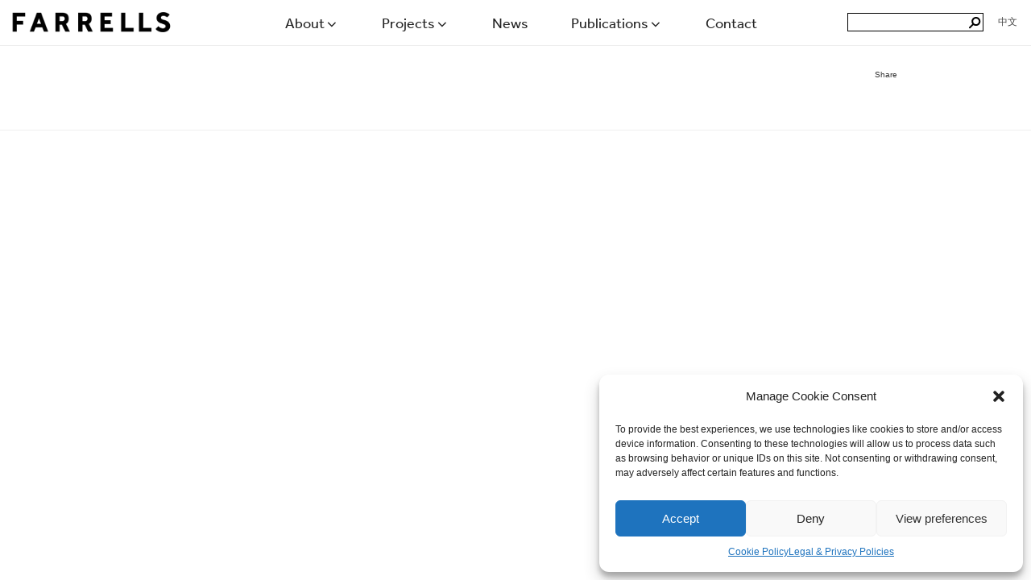

--- FILE ---
content_type: text/css
request_url: https://farrells.com/wp-content/mmr/0a8e1b78-1761625410.min.css
body_size: 2816
content:
/*! This file is auto-generated */
.wp-block-button__link{color:#fff;background-color:#32373c;border-radius:9999px;box-shadow:none;text-decoration:none;padding:calc(.667em + 2px) calc(1.333em + 2px);font-size:1.125em}.wp-block-file__button{background:#32373c;color:#fff;text-decoration:none}@charset "UTF-8";@font-face{font-family:Socicon;src:url(/wp-content/plugins/social-icons/assets/css/../fonts/Socicon.eot);src:url(/wp-content/plugins/social-icons/assets/css/../fonts/Socicon.eot?#iefix) format("embedded-opentype"),url(/wp-content/plugins/social-icons/assets/css/../fonts/Socicon.woff2) format("woff2"),url(/wp-content/plugins/social-icons/assets/css/../fonts/Socicon.woff) format("woff"),url(/wp-content/plugins/social-icons/assets/css/../fonts/Socicon.ttf) format("truetype"),url(/wp-content/plugins/social-icons/assets/css/../fonts/Socicon.svg#Socicon) format("svg");font-weight:400;font-style:normal}[class*=socicon-],[class^=socicon-]{font-family:Socicon!important;speak:none;font-style:normal;font-weight:400;font-variant:normal;text-transform:none;line-height:1;-webkit-font-smoothing:antialiased;-moz-osx-font-smoothing:grayscale}.socicon-moddb::before{content:""}.socicon-indiedb::before{content:""}.socicon-traxsource::before{content:""}.socicon-gamefor::before{content:""}.socicon-pixiv::before{content:""}.socicon-myanimelist::before{content:""}.socicon-blackberry::before{content:""}.socicon-wickr::before{content:""}.socicon-spip::before{content:""}.socicon-napster::before{content:""}.socicon-beatport::before{content:""}.socicon-hackerone::before{content:""}.socicon-hackernews::before{content:""}.socicon-smashwords::before{content:""}.socicon-kobo::before{content:""}.socicon-bookbub::before{content:""}.socicon-mailru::before{content:""}.socicon-gitlab::before{content:""}.socicon-instructables::before{content:""}.socicon-portfolio::before{content:""}.socicon-codered::before{content:""}.socicon-origin::before{content:""}.socicon-nextdoor::before{content:""}.socicon-udemy::before{content:""}.socicon-livemaster::before{content:""}.socicon-crunchbase::before{content:""}.socicon-homefy::before{content:""}.socicon-calendly::before{content:""}.socicon-realtor::before{content:""}.socicon-tidal::before{content:""}.socicon-qobuz::before{content:""}.socicon-natgeo::before{content:""}.socicon-mastodon::before{content:""}.socicon-unsplash::before{content:""}.socicon-homeadvisor::before{content:""}.socicon-angieslist::before{content:""}.socicon-codepen::before{content:""}.socicon-slack::before{content:""}.socicon-openaigym::before{content:""}.socicon-logmein::before{content:""}.socicon-fiverr::before{content:""}.socicon-gotomeeting::before{content:""}.socicon-aliexpress::before{content:""}.socicon-guru::before{content:""}.socicon-appstore::before{content:""}.socicon-homes::before{content:""}.socicon-zoom::before{content:""}.socicon-alibaba::before{content:""}.socicon-craigslist::before{content:""}.socicon-wix::before{content:""}.socicon-redfin::before{content:""}.socicon-googlecalendar::before{content:""}.socicon-shopify::before{content:""}.socicon-freelancer::before{content:""}.socicon-seedrs::before{content:""}.socicon-bing::before{content:""}.socicon-doodle::before{content:""}.socicon-bonanza::before{content:""}.socicon-squarespace::before{content:""}.socicon-toptal::before{content:""}.socicon-gust::before{content:""}.socicon-ask::before{content:""}.socicon-trulia::before{content:""}.socicon-loomly::before{content:""}.socicon-ghost::before{content:""}.socicon-upwork::before{content:""}.socicon-fundable::before{content:""}.socicon-booking::before{content:""}.socicon-googlemaps::before{content:""}.socicon-zillow::before{content:""}.socicon-niconico::before{content:""}.socicon-toneden::before{content:""}.socicon-augment::before{content:""}.socicon-bitbucket::before{content:""}.socicon-fyuse::before{content:""}.socicon-yt-gaming::before{content:""}.socicon-sketchfab::before{content:""}.socicon-mobcrush::before{content:""}.socicon-microsoft::before{content:""}.socicon-pandora::before{content:""}.socicon-messenger::before{content:""}.socicon-gamewisp::before{content:""}.socicon-bloglovin::before{content:""}.socicon-tunein::before{content:""}.socicon-gamejolt::before{content:""}.socicon-trello::before{content:""}.socicon-spreadshirt::before{content:""}.socicon-500px::before{content:""}.socicon-8tracks::before{content:""}.socicon-airbnb::before{content:""}.socicon-alliance::before{content:""}.socicon-amazon::before{content:""}.socicon-amplement::before{content:""}.socicon-android::before{content:""}.socicon-angellist::before{content:""}.socicon-apple::before{content:""}.socicon-appnet::before{content:""}.socicon-baidu::before{content:""}.socicon-bandcamp::before{content:""}.socicon-battlenet::before{content:""}.socicon-mixer::before{content:""}.socicon-bebee::before{content:""}.socicon-bebo::before{content:""}.socicon-behance::before{content:""}.socicon-blizzard::before{content:""}.socicon-blogger::before{content:""}.socicon-buffer::before{content:""}.socicon-chrome::before{content:""}.socicon-coderwall::before{content:""}.socicon-curse::before{content:""}.socicon-dailymotion::before{content:""}.socicon-deezer::before{content:""}.socicon-delicious::before{content:""}.socicon-deviantart::before{content:""}.socicon-diablo::before{content:""}.socicon-digg::before{content:""}.socicon-discord::before{content:""}.socicon-disqus::before{content:""}.socicon-douban::before{content:""}.socicon-draugiem::before{content:""}.socicon-dribbble::before{content:""}.socicon-drupal::before{content:""}.socicon-ebay::before{content:""}.socicon-ello::before{content:""}.socicon-endomondo::before{content:""}.socicon-envato::before{content:""}.socicon-etsy::before{content:""}.socicon-facebook::before{content:""}.socicon-feedburner::before{content:""}.socicon-filmweb::before{content:""}.socicon-firefox::before{content:""}.socicon-flattr::before{content:""}.socicon-flickr::before{content:""}.socicon-formulr::before{content:""}.socicon-foursquare::before{content:""}.socicon-github::before{content:""}.socicon-goodreads::before{content:""}.socicon-google::before{content:""}.socicon-googlescholar::before{content:""}.socicon-googlegroups::before{content:""}.socicon-googlephotos::before{content:""}.socicon-googleplus::before{content:""}.socicon-grooveshark::before{content:""}.socicon-hackerrank::before{content:""}.socicon-hearthstone::before{content:""}.socicon-hellocoton::before{content:""}.socicon-heroes::before{content:""}.socicon-smashcast::before{content:""}.socicon-horde::before{content:""}.socicon-houzz::before{content:""}.socicon-icq::before{content:""}.socicon-identica::before{content:""}.socicon-imdb::before{content:""}.socicon-instagram::before{content:""}.socicon-issuu::before{content:""}.socicon-istock::before{content:""}.socicon-itunes::before{content:""}.socicon-keybase::before{content:""}.socicon-lanyrd::before{content:""}.socicon-lastfm::before{content:""}.socicon-line::before{content:""}.socicon-linkedin::before{content:""}.socicon-livejournal::before{content:""}.socicon-lyft::before{content:""}.socicon-macos::before{content:""}.socicon-mail::before{content:""}.socicon-medium::before{content:""}.socicon-meetup::before{content:""}.socicon-mixcloud::before{content:""}.socicon-modelmayhem::before{content:""}.socicon-mumble::before{content:""}.socicon-myspace::before{content:""}.socicon-nintendo::before{content:""}.socicon-npm::before{content:""}.socicon-odnoklassniki::before{content:""}.socicon-openid::before{content:""}.socicon-opera::before{content:""}.socicon-outlook::before{content:""}.socicon-overwatch::before{content:""}.socicon-patreon::before{content:""}.socicon-paypal::before{content:""}.socicon-periscope::before{content:""}.socicon-pinterest::before{content:""}.socicon-play::before{content:""}.socicon-player::before{content:""}.socicon-playstation::before{content:""}.socicon-pocket::before{content:""}.socicon-qq::before{content:""}.socicon-quora::before{content:""}.socicon-raidcall::before{content:""}.socicon-ravelry::before{content:""}.socicon-reddit::before{content:""}.socicon-renren::before{content:""}.socicon-researchgate::before{content:""}.socicon-residentadvisor::before{content:""}.socicon-reverbnation::before{content:""}.socicon-rss::before{content:""}.socicon-sharethis::before{content:""}.socicon-skype::before{content:""}.socicon-slideshare::before{content:""}.socicon-smugmug::before{content:""}.socicon-snapchat::before{content:""}.socicon-songkick::before{content:""}.socicon-soundcloud::before{content:""}.socicon-spotify::before{content:""}.socicon-stackexchange::before{content:""}.socicon-stackoverflow::before{content:""}.socicon-starcraft::before{content:""}.socicon-stayfriends::before{content:""}.socicon-steam::before{content:""}.socicon-storehouse::before{content:""}.socicon-strava::before{content:""}.socicon-streamjar::before{content:""}.socicon-stumbleupon::before{content:""}.socicon-swarm::before{content:""}.socicon-teamspeak::before{content:""}.socicon-teamviewer::before{content:""}.socicon-telegram::before{content:""}.socicon-tripadvisor::before{content:""}.socicon-tripit::before{content:""}.socicon-triplej::before{content:""}.socicon-tumblr::before{content:""}.socicon-twitch::before{content:""}.socicon-twitter::before{content:""}.socicon-uber::before{content:""}.socicon-ventrilo::before{content:""}.socicon-viadeo::before{content:""}.socicon-viber::before{content:""}.socicon-viewbug::before{content:""}.socicon-vimeo::before{content:""}.socicon-vine::before{content:""}.socicon-vkontakte::before{content:""}.socicon-warcraft::before{content:""}.socicon-wechat::before{content:""}.socicon-weibo::before{content:""}.socicon-whatsapp::before{content:""}.socicon-wikipedia::before{content:""}.socicon-windows::before{content:""}.socicon-wordpress::before{content:""}.socicon-wykop::before{content:""}.socicon-xbox::before{content:""}.socicon-xing::before{content:""}.socicon-yahoo::before{content:""}.socicon-yammer::before{content:""}.socicon-yandex::before{content:""}.socicon-yelp::before{content:""}.socicon-younow::before{content:""}.socicon-youtube::before{content:""}.socicon-zapier::before{content:""}.socicon-zerply::before{content:""}.socicon-zomato::before{content:""}.socicon-zynga::before{content:""}.social-icons-lists .socicon{position:relative;top:3px;padding:10px;font-size:16px;display:inline-block;-webkit-box-sizing:content-box;box-sizing:content-box}.social-icons-lists li.social-icons-list-item{margin:4px;padding:0!important;display:inline-block;border:none!important;list-style:none!important;background:0 0!important}.social-icons-lists li.social-icons-list-item a.social-icon{text-decoration:none}.social-icons-lists li.social-icons-list-item a.social-icon:active,.social-icons-lists li.social-icons-list-item a.social-icon:focus{outline:0}.social-icons-lists li.social-icons-list-item a.social-icon:hover .socicon{opacity:.8}.social-icons-lists li.social-icons-list-item a.social-icon span.social-icons-list-label{margin-left:4px}.social-icons-lists li.social-icons-list-item::after,.social-icons-lists li.social-icons-list-item::before{visibility:hidden}.social-icons-lists.show-icons-label{list-style:outside}.social-icons-lists.icons-background-rounded .socicon{border-radius:100%}.social-icons-lists.icons-background-rounded .socicon,.social-icons-lists.icons-background-square .socicon{color:#fff}.social-icons-lists.icons-background-rounded.centre,.social-icons-lists.icons-background-square.centre{padding:0;text-align:center}.social-icons-lists.icons-background-none .socicon{padding:0;background:0 0}.widget .social-icons-lists.show-icons-label li.social-icons-list-item{display:block}.widget .social-icons-lists.show-icons-label.icons-background-rounded.centre,.widget .social-icons-lists.show-icons-label.icons-background-square.centre{text-align:left}.wpml-ls-legacy-list-horizontal{border:1px solid transparent;padding:7px;clear:both}.wpml-ls-legacy-list-horizontal>ul{padding:0;margin:0!important;list-style-type:none}.wpml-ls-legacy-list-horizontal .wpml-ls-item{padding:0;margin:0;list-style-type:none;display:inline-block}.wpml-ls-legacy-list-horizontal a{display:block;text-decoration:none;padding:5px 10px 6px;line-height:1}.wpml-ls-legacy-list-horizontal a span{vertical-align:middle}.wpml-ls-legacy-list-horizontal a span.wpml-ls-bracket{vertical-align:unset}.wpml-ls-legacy-list-horizontal .wpml-ls-flag{display:inline;vertical-align:middle}.wpml-ls-legacy-list-horizontal .wpml-ls-flag+span{margin-left:.4em}.rtl .wpml-ls-legacy-list-horizontal .wpml-ls-flag+span{margin-left:0;margin-right:.4em}.wpml-ls-legacy-list-horizontal.wpml-ls-statics-footer{margin-bottom:30px}.wpml-ls-legacy-list-horizontal.wpml-ls-statics-footer>ul{text-align:center}